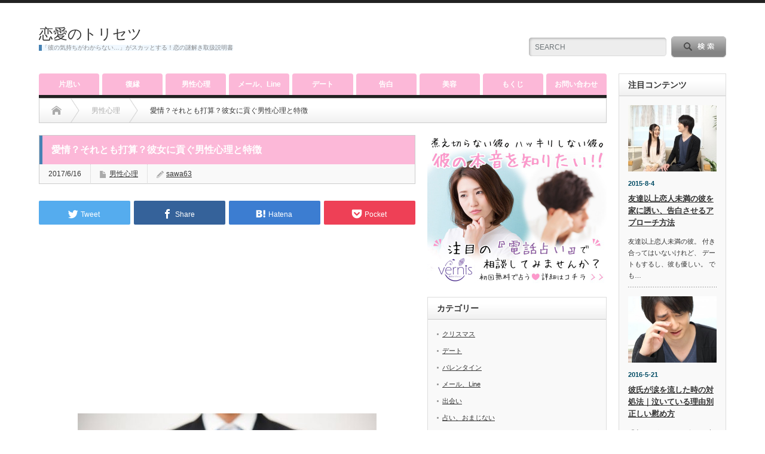

--- FILE ---
content_type: text/html; charset=UTF-8
request_url: https://renai-torisetsu.net/4797.html
body_size: 19034
content:
<!DOCTYPE html PUBLIC "-//W3C//DTD XHTML 1.1//EN" "http://www.w3.org/TR/xhtml11/DTD/xhtml11.dtd">
<!--[if lt IE 9]><html xmlns="http://www.w3.org/1999/xhtml" class="ie"><![endif]-->
<!--[if (gt IE 9)|!(IE)]><!--><html xmlns="http://www.w3.org/1999/xhtml"><!--<![endif]-->
<head profile="http://gmpg.org/xfn/11">
<meta http-equiv="Content-Type" content="text/html; charset=UTF-8" />
<meta http-equiv="X-UA-Compatible" content="IE=edge,chrome=1" />
<meta name="viewport" content="width=device-width" />
<title>愛情？それとも打算？彼女に貢ぐ男性心理と特徴 | 恋愛のトリセツ</title>
<meta name="description" content="男性の中には、付き合っている恋人にあれこれとせっせと貢ぐタイプもいます。誕生日や記念日などのアニバーサリーだけでなく、普段、なにもない日にも「これプレゼント」といって貢いでくれるという男性が・・・。" />
<link rel="alternate" type="application/rss+xml" title="恋愛のトリセツ RSS Feed" href="https://renai-torisetsu.net/feed" />
<link rel="alternate" type="application/atom+xml" title="恋愛のトリセツ Atom Feed" href="https://renai-torisetsu.net/feed/atom" /> 
<link rel="pingback" href="https://renai-torisetsu.net/xmlrpc.php" />
<meta name='robots' content='max-image-preview:large' />
<link rel='dns-prefetch' href='//secure.gravatar.com' />
<link rel='dns-prefetch' href='//s.w.org' />
<link rel='dns-prefetch' href='//v0.wordpress.com' />
<link rel="alternate" type="application/rss+xml" title="恋愛のトリセツ &raquo; 愛情？それとも打算？彼女に貢ぐ男性心理と特徴 のコメントのフィード" href="https://renai-torisetsu.net/4797.html/feed" />
<style type="text/css">
img.wp-smiley,
img.emoji {
display: inline !important;
border: none !important;
box-shadow: none !important;
height: 1em !important;
width: 1em !important;
margin: 0 .07em !important;
vertical-align: -0.1em !important;
background: none !important;
padding: 0 !important;
}
</style>
<!-- <link rel='stylesheet' id='wp-block-library-css'  href='https://renai-torisetsu.net/wp-includes/css/dist/block-library/style.min.css?ver=5.7.12' type='text/css' media='all' /> -->
<link rel="stylesheet" type="text/css" href="//renai-torisetsu.net/wp-content/cache/wpfc-minified/240578850c34912847a57d6de3e7f4ab/1621492868index.css" media="all"/>
<style id='wp-block-library-inline-css' type='text/css'>
.has-text-align-justify{text-align:justify;}
</style>
<!-- <link rel='stylesheet' id='contact-form-7-css'  href='https://renai-torisetsu.net/wp-content/plugins/contact-form-7/includes/css/styles.css?ver=4.6.1' type='text/css' media='all' /> -->
<!-- <link rel='stylesheet' id='pz-linkcard-css'  href='https://renai-torisetsu.net/wp-content/uploads/pz-linkcard/style.css?ver=5.7.12' type='text/css' media='all' /> -->
<!-- <link rel='stylesheet' id='sb-type-std-css'  href='https://renai-torisetsu.net/wp-content/plugins/speech-bubble/css/sb-type-std.css?ver=5.7.12' type='text/css' media='all' /> -->
<!-- <link rel='stylesheet' id='sb-type-fb-css'  href='https://renai-torisetsu.net/wp-content/plugins/speech-bubble/css/sb-type-fb.css?ver=5.7.12' type='text/css' media='all' /> -->
<!-- <link rel='stylesheet' id='sb-type-fb-flat-css'  href='https://renai-torisetsu.net/wp-content/plugins/speech-bubble/css/sb-type-fb-flat.css?ver=5.7.12' type='text/css' media='all' /> -->
<!-- <link rel='stylesheet' id='sb-type-ln-css'  href='https://renai-torisetsu.net/wp-content/plugins/speech-bubble/css/sb-type-ln.css?ver=5.7.12' type='text/css' media='all' /> -->
<!-- <link rel='stylesheet' id='sb-type-ln-flat-css'  href='https://renai-torisetsu.net/wp-content/plugins/speech-bubble/css/sb-type-ln-flat.css?ver=5.7.12' type='text/css' media='all' /> -->
<!-- <link rel='stylesheet' id='sb-type-pink-css'  href='https://renai-torisetsu.net/wp-content/plugins/speech-bubble/css/sb-type-pink.css?ver=5.7.12' type='text/css' media='all' /> -->
<!-- <link rel='stylesheet' id='sb-type-rtail-css'  href='https://renai-torisetsu.net/wp-content/plugins/speech-bubble/css/sb-type-rtail.css?ver=5.7.12' type='text/css' media='all' /> -->
<!-- <link rel='stylesheet' id='sb-type-drop-css'  href='https://renai-torisetsu.net/wp-content/plugins/speech-bubble/css/sb-type-drop.css?ver=5.7.12' type='text/css' media='all' /> -->
<!-- <link rel='stylesheet' id='sb-type-think-css'  href='https://renai-torisetsu.net/wp-content/plugins/speech-bubble/css/sb-type-think.css?ver=5.7.12' type='text/css' media='all' /> -->
<!-- <link rel='stylesheet' id='sb-no-br-css'  href='https://renai-torisetsu.net/wp-content/plugins/speech-bubble/css/sb-no-br.css?ver=5.7.12' type='text/css' media='all' /> -->
<!-- <link rel='stylesheet' id='jetpack_css-css'  href='https://renai-torisetsu.net/wp-content/plugins/jetpack/css/jetpack.css?ver=9.7.3' type='text/css' media='all' /> -->
<link rel="stylesheet" type="text/css" href="//renai-torisetsu.net/wp-content/cache/wpfc-minified/dfa5f892b0624dbfb856cf947cad2a73/1678364056index.css" media="all"/>
<link rel="https://api.w.org/" href="https://renai-torisetsu.net/wp-json/" /><link rel="alternate" type="application/json" href="https://renai-torisetsu.net/wp-json/wp/v2/posts/4797" /><link rel="canonical" href="https://renai-torisetsu.net/4797.html" />
<link rel='shortlink' href='https://wp.me/p6r67S-1fn' />
<link rel="alternate" type="application/json+oembed" href="https://renai-torisetsu.net/wp-json/oembed/1.0/embed?url=https%3A%2F%2Frenai-torisetsu.net%2F4797.html" />
<link rel="alternate" type="text/xml+oembed" href="https://renai-torisetsu.net/wp-json/oembed/1.0/embed?url=https%3A%2F%2Frenai-torisetsu.net%2F4797.html&#038;format=xml" />
<!-- Global site tag (gtag.js) - Google Analytics -->
<style type='text/css'>img#wpstats{display:none}</style>
<style type="text/css"></style>
<!-- Jetpack Open Graph Tags -->
<meta property="og:type" content="article" />
<meta property="og:title" content="愛情？それとも打算？彼女に貢ぐ男性心理と特徴" />
<meta property="og:url" content="https://renai-torisetsu.net/4797.html" />
<meta property="og:description" content="男性の中には、付き合っている恋人にあれこれとせっせと貢ぐタイプもいます。 誕生日や記念日などのアニバーサリーだ&hellip;" />
<meta property="article:published_time" content="2017-06-16T05:14:51+00:00" />
<meta property="article:modified_time" content="2017-06-16T05:14:51+00:00" />
<meta property="og:site_name" content="恋愛のトリセツ" />
<meta property="og:image" content="https://renai-torisetsu.net/wp-content/uploads/2017/06/1-1-9.jpg" />
<meta property="og:image:width" content="640" />
<meta property="og:image:height" content="427" />
<meta property="og:locale" content="ja_JP" />
<meta name="twitter:text:title" content="愛情？それとも打算？彼女に貢ぐ男性心理と特徴" />
<meta name="twitter:image" content="https://renai-torisetsu.net/wp-content/uploads/2017/06/1-1-9.jpg?w=640" />
<meta name="twitter:card" content="summary_large_image" />
<!-- End Jetpack Open Graph Tags -->
<link rel="icon" href="https://renai-torisetsu.net/wp-content/uploads/2025/07/cropped-fav-32x32.png" sizes="32x32" />
<link rel="icon" href="https://renai-torisetsu.net/wp-content/uploads/2025/07/cropped-fav-192x192.png" sizes="192x192" />
<link rel="apple-touch-icon" href="https://renai-torisetsu.net/wp-content/uploads/2025/07/cropped-fav-180x180.png" />
<meta name="msapplication-TileImage" content="https://renai-torisetsu.net/wp-content/uploads/2025/07/cropped-fav-270x270.png" />
<!-- <link rel="stylesheet" type="text/css" id="wp-custom-css" href="https://renai-torisetsu.net/?custom-css=df3ffa31b2" /> -->
<!-- <link rel="stylesheet" href="https://renai-torisetsu.net/wp-content/themes/opinion_tcd018/style.css?ver=4.4.6" type="text/css" /> -->
<!-- <link rel="stylesheet" href="https://renai-torisetsu.net/wp-content/themes/opinion_tcd018/comment-style.css?ver=4.4.6" type="text/css" /> -->
<link rel="stylesheet" type="text/css" href="//renai-torisetsu.net/wp-content/cache/wpfc-minified/3c683e1a40c9df6ee1451feb516805d3/1746370247index.css" media="all"/>
<!-- <link rel="stylesheet" media="screen and (min-width:769px)" href="https://renai-torisetsu.net/wp-content/themes/opinion_tcd018/style_pc.css?ver=4.4.6" type="text/css" /> -->
<link rel="stylesheet" type="text/css" href="//renai-torisetsu.net/wp-content/cache/wpfc-minified/fee8b4cde3a5f0e97547370bdb7880d8/1533182667index.css" media="screen and (min-width:769px)"/>
<!-- <link rel="stylesheet" media="screen and (max-width:768px)" href="https://renai-torisetsu.net/wp-content/themes/opinion_tcd018/style_sp.css?ver=4.4.6" type="text/css" /> -->
<!-- <link rel="stylesheet" media="screen and (max-width:768px)" href="https://renai-torisetsu.net/wp-content/themes/opinion_tcd018/footer-bar/footer-bar.css?ver=?ver=4.4.6"> -->
<link rel="stylesheet" type="text/css" href="//renai-torisetsu.net/wp-content/cache/wpfc-minified/64c0ff5556a3e6e4310ec8e664c3e66a/1533182667index.css" media="screen and (max-width:768px)"/>
<!-- <link rel="stylesheet" href="https://renai-torisetsu.net/wp-content/themes/opinion_tcd018/japanese.css?ver=4.4.6" type="text/css" /> -->
<style>@charset "utf-8";
body { font-family:"Century Gothic",Arial,'ヒラギノ角ゴ Pro W3','Hiragino Kaku Gothic Pro','メイリオ',Meiryo,'ＭＳ Ｐゴシック',sans-serif; }</style>
<!--[if lt IE 9]><link id="stylesheet" rel="stylesheet" href="https://renai-torisetsu.net/wp-content/themes/opinion_tcd018/style_pc.css?ver=4.4.6" type="text/css" /><![endif]-->
<!--[if lt IE 9]><link rel="stylesheet" href="https://renai-torisetsu.net/wp-content/themes/opinion_tcd018/ie.css" type="text/css" /><![endif]-->
<!--[if IE 7]><link rel="stylesheet" href="https://renai-torisetsu.net/wp-content/themes/opinion_tcd018/ie7.css" type="text/css" /><![endif]-->
<style type="text/css">
body { font-size:14px; }
a:hover, #index_featured_post .post2 h4.title a:hover, #index_featured_post a, #logo a:hover, #footer_logo_text a:hover
{ color:#FCB8D8; }
.pc #global_menu li a, .archive_headline, .page_navi a:hover:hover, #single_title h2, #submit_comment:hover, #author_link:hover, #previous_next_post a:hover, #news_title h2,
.profile_author_link:hover, #return_top, .author_social_link li.author_link a
{ background-color:#FCB8D8; }
#comment_textarea textarea:focus, #guest_info input:focus
{ border-color:#FCB8D8; }
#index_featured_post .post2 h4.title a:hover, #index_featured_post a:hover
{ color:#57BDCC; }
.pc #global_menu li a:hover, #return_top:hover, .author_social_link li.author_link a:hover
{ background-color:#57BDCC; }
/* btnAnime01 */
.btnAnime01 {
-webkit-animation-name:btnAnime02;
-webkit-animation-duration:1s;
-webkit-animation-iteration-count:infinite;
-webkit-animation-timing-function:ease;
-moz-animation-name:btnAnime02;
-moz-animation-duration:1s;
-moz-animation-iteration-count:infinite;
-moz-animation-timing-function:ease;
}
@-webkit-keyframes btnAnime02 {
0% {-webkit-transform:translate(0, 0);}
50% {-webkit-transform:translate(0, -8px);}
100% {-webkit-transform:translate(0, 0);}
}
@-moz-keyframes btnAnime02 {
0% {-moz-transform:translate(0, 0);}
50% {-moz-transform:translate(0, -8px);}
100% {-moz-transform:translate(0, 0);}
}
</style>
<script data-ad-client="ca-pub-4794592016193905" async src="https://pagead2.googlesyndication.com/pagead/js/adsbygoogle.js"></script>
<!-- Global site tag (gtag.js) - Google Analytics -->
</head>
<body data-rsssl=1 class="post-template-default single single-post postid-4797 single-format-standard category-21">
<div id="header_wrap">
<div id="header" class="clearfix">
<!-- logo -->
<div id='logo_text'>
<h1 id="logo"><a href="https://renai-torisetsu.net/">恋愛のトリセツ</a></h1>
<h2 id="description">「彼の気持ちがわからない…」がスカッとする！恋の謎解き取扱説明書</h2>
</div>
<!-- header meu -->
<div id="header_menu_area">
<div id="header_menu">
</div>
<!-- social button -->
</div><!-- END #header_menu_area -->
<!-- search area -->
<div class="search_area">
<form method="get" id="searchform" action="https://renai-torisetsu.net/">
<div id="search_button"><input type="submit" value="SEARCH" /></div>
<div id="search_input"><input type="text" value="SEARCH" name="s" onfocus="if (this.value == 'SEARCH') this.value = '';" onblur="if (this.value == '') this.value = 'SEARCH';" /></div>
</form>
</div>
<!-- banner -->
<a href="#" class="menu_button"></a>
</div><!-- END #header -->
</div><!-- END #header_wrap -->
<!-- global menu -->
<div id="global_menu" class="clearfix">
<ul id="menu-%e3%82%b0%e3%83%ad%e3%83%bc%e3%83%90%e3%83%ab%e3%83%a1%e3%83%8b%e3%83%a5%e3%83%bc" class="menu"><li id="menu-item-66" class="menu-item menu-item-type-taxonomy menu-item-object-category menu-item-66 menu-category-3"><a href="https://renai-torisetsu.net/category/%e7%89%87%e6%80%9d%e3%81%84">片思い</a></li>
<li id="menu-item-67" class="menu-item menu-item-type-taxonomy menu-item-object-category menu-item-67 menu-category-2"><a href="https://renai-torisetsu.net/category/%e5%be%a9%e7%b8%81">復縁</a></li>
<li id="menu-item-7441" class="menu-item menu-item-type-taxonomy menu-item-object-category current-post-ancestor current-menu-parent current-post-parent menu-item-7441 menu-category-21"><a href="https://renai-torisetsu.net/category/%e7%94%b7%e6%80%a7%e5%bf%83%e7%90%86">男性心理</a></li>
<li id="menu-item-68" class="menu-item menu-item-type-taxonomy menu-item-object-category menu-item-68 menu-category-4"><a href="https://renai-torisetsu.net/category/%e3%83%a1%e3%83%bc%e3%83%ab%e3%80%81line">メール、Line</a></li>
<li id="menu-item-226" class="menu-item menu-item-type-taxonomy menu-item-object-category menu-item-226 menu-category-8"><a href="https://renai-torisetsu.net/category/%e3%83%87%e3%83%bc%e3%83%88">デート</a></li>
<li id="menu-item-867" class="menu-item menu-item-type-taxonomy menu-item-object-category menu-item-867 menu-category-9"><a href="https://renai-torisetsu.net/category/%e5%91%8a%e7%99%bd">告白</a></li>
<li id="menu-item-5851" class="menu-item menu-item-type-taxonomy menu-item-object-category menu-item-5851 menu-category-29"><a href="https://renai-torisetsu.net/category/%e7%be%8e%e5%ae%b9">美容</a></li>
<li id="menu-item-260" class="menu-item menu-item-type-post_type menu-item-object-page menu-item-260"><a href="https://renai-torisetsu.net/sitemap">もくじ</a></li>
<li id="menu-item-973" class="menu-item menu-item-type-post_type menu-item-object-page menu-item-973"><a href="https://renai-torisetsu.net/otoiawase">お問い合わせ</a></li>
</ul> </div>
<!-- smartphone banner -->
<div id="contents" class="clearfix">
<div id="main_col">
<ul id="bread_crumb" class="clearfix">
<li itemscope="itemscope" itemtype="http://data-vocabulary.org/Breadcrumb" class="home"><a itemprop="url" href="https://renai-torisetsu.net/"><span itemprop="title">Home</span></a></li>
<li itemscope="itemscope" itemtype="http://data-vocabulary.org/Breadcrumb">
<a itemprop="url" href="https://renai-torisetsu.net/category/%e7%94%b7%e6%80%a7%e5%bf%83%e7%90%86"><span itemprop="title">男性心理</span></a>
</li>
<li class="last">愛情？それとも打算？彼女に貢ぐ男性心理と特徴</li>
</ul>
<div id="left_col">
<div id="single_title">
<h2>愛情？それとも打算？彼女に貢ぐ男性心理と特徴</h2>
<ul id="single_meta" class="clearfix">
<li class="date">2017/6/16</li>    <li class="post_category"><a href="https://renai-torisetsu.net/category/%e7%94%b7%e6%80%a7%e5%bf%83%e7%90%86" rel="category tag">男性心理</a></li>            <li class="post_author"><a href="https://renai-torisetsu.net/author/sawa63" title="投稿者：sawa63" class="url fn" rel="author">sawa63</a></li>   </ul>
</div>
<div style="clear:both; margin:40px 0 -20px;">
<!--Type1-->
<!--Type2-->
<!--Type3-->
<div id="share_btm1">
<div class="sns">
<ul class="type3 clearfix">
<!--Twitterボタン-->
<li class="twitter">
<a href="http://twitter.com/share?text=%E6%84%9B%E6%83%85%EF%BC%9F%E3%81%9D%E3%82%8C%E3%81%A8%E3%82%82%E6%89%93%E7%AE%97%EF%BC%9F%E5%BD%BC%E5%A5%B3%E3%81%AB%E8%B2%A2%E3%81%90%E7%94%B7%E6%80%A7%E5%BF%83%E7%90%86%E3%81%A8%E7%89%B9%E5%BE%B4&url=https%3A%2F%2Frenai-torisetsu.net%2F4797.html&via=&tw_p=tweetbutton&related=" onclick="javascript:window.open(this.href, '', 'menubar=no,toolbar=no,resizable=yes,scrollbars=yes,height=400,width=600');return false;"><i class="icon-twitter"></i><span class="ttl">Tweet</span><span class="share-count"></span></a></li>
<!--Facebookボタン-->
<li class="facebook">
<a href="//www.facebook.com/sharer/sharer.php?u=https://renai-torisetsu.net/4797.html&amp;t=%E6%84%9B%E6%83%85%EF%BC%9F%E3%81%9D%E3%82%8C%E3%81%A8%E3%82%82%E6%89%93%E7%AE%97%EF%BC%9F%E5%BD%BC%E5%A5%B3%E3%81%AB%E8%B2%A2%E3%81%90%E7%94%B7%E6%80%A7%E5%BF%83%E7%90%86%E3%81%A8%E7%89%B9%E5%BE%B4" class="facebook-btn-icon-link" target="blank" rel="nofollow"><i class="icon-facebook"></i><span class="ttl">Share</span><span class="share-count"></span></a></li>
<!--Hatebuボタン-->
<li class="hatebu">
<a href="http://b.hatena.ne.jp/add?mode=confirm&url=https%3A%2F%2Frenai-torisetsu.net%2F4797.html" onclick="javascript:window.open(this.href, '', 'menubar=no,toolbar=no,resizable=yes,scrollbars=yes,height=400,width=510');return false;" ><i class="icon-hatebu"></i><span class="ttl">Hatena</span><span class="share-count"></span></a></li>
<!--Pocketボタン-->
<li class="pocket">
<a href="http://getpocket.com/edit?url=https%3A%2F%2Frenai-torisetsu.net%2F4797.html&title=%E6%84%9B%E6%83%85%EF%BC%9F%E3%81%9D%E3%82%8C%E3%81%A8%E3%82%82%E6%89%93%E7%AE%97%EF%BC%9F%E5%BD%BC%E5%A5%B3%E3%81%AB%E8%B2%A2%E3%81%90%E7%94%B7%E6%80%A7%E5%BF%83%E7%90%86%E3%81%A8%E7%89%B9%E5%BE%B4" target="blank"><i class="icon-pocket"></i><span class="ttl">Pocket</span><span class="share-count"></span></a></li>
</ul>
</div>
</div>
<!--Type4-->
<!--Type5-->
</div>
<div class="post clearfix">
<div id="single_banner1">
<center><script async src="//pagead2.googlesyndication.com/pagead/js/adsbygoogle.js"></script>
<!-- 恋愛のトリセツレスポンシブリンク -->
<ins class="adsbygoogle"
style="display:block"
data-ad-client="ca-pub-4794592016193905"
data-ad-slot="5617407274"
data-ad-format="link"
data-full-width-responsive="true"></ins>
<script>
(adsbygoogle = window.adsbygoogle || []).push({});
</script></center>       </div>
<div class="post_image"><img width="500" height="334" src="https://renai-torisetsu.net/wp-content/uploads/2017/06/1-1-9-500x334.jpg" class="attachment-large size-large wp-post-image" alt="" loading="lazy" srcset="https://renai-torisetsu.net/wp-content/uploads/2017/06/1-1-9-500x334.jpg 500w, https://renai-torisetsu.net/wp-content/uploads/2017/06/1-1-9-300x200.jpg 300w, https://renai-torisetsu.net/wp-content/uploads/2017/06/1-1-9.jpg 640w" sizes="(max-width: 500px) 100vw, 500px" /></div>
<p><span style="background-color: #ffff00">男性の中には、付き合っている恋人にあれこれとせっせと貢ぐタイプもいます</span>。</p>
<p>誕生日や記念日などのアニバーサリーだけでなく、普段、なにもない日にも「これプレゼント」といって貢いでくれるという男性が・・・。</p>
<p><span style="text-decoration: underline">はたから見ると羨ましい限りですが、本人にすれば「嬉しいけれど、そんなに毎回いろいろプレゼントされるのもちょっと心苦しい」という気持ちにもなってしまうものです</span>。</p>
<p>そこで今回は、<span style="color: #ff0000">彼女に貢ぐ男性心理と特徴、そして対策</span>をみていきましょう。<br />
<span id="more-4797"></span></p>
<div class="master-post-advert" style="text-align: center; margin: 25px 0; overflow: hidden;">
<div style="text-align: left; display: inline-block; max-width: 100%;">
<div class="master-post-advert-ad"><span style="font-size: 14pt;"><span style="color: #ff00ff;">▼▼</span> <strong><span style="color: #ff0000;">【通話料無料】</span>経験豊富な<span style="color: #ff0000;">電話占い師</span>があなたの<span style="color: #ff0000;">悩み</span>を解決します！</strong> <span style="color: #ff00ff;">▼▼</span></span>
<a href="https://px.a8.net/svt/ejp?a8mat=2BYJ9K+9OW2TE+2H0Q+661TT" rel="nofollow">
<img border="0" width="350" height="240" alt="" src="https://www21.a8.net/svt/bgt?aid=141019400586&wid=003&eno=01&mid=s00000011537001036000&mc=1"></a>
<img border="0" width="1" height="1" src="https://www16.a8.net/0.gif?a8mat=2BYJ9K+9OW2TE+2H0Q+661TT" alt=""></br><div class="su-button-center"><a href="https://px.a8.net/svt/ejp?a8mat=2BYJ9K+9OW2TE+2H0Q+661TT" class="su-button su-button-style-glass su-button-wide" style="color:#ffffff;background-color:#27a506;border-color:#1f8405;border-radius:14px;-moz-border-radius:14px;-webkit-border-radius:14px" target="_self"><span style="color:#ffffff;padding:0px 34px;font-size:25px;line-height:50px;border-color:#68c051;border-radius:14px;-moz-border-radius:14px;-webkit-border-radius:14px;text-shadow:none;-moz-text-shadow:none;-webkit-text-shadow:none"> 今すぐ電話占いの詳細を確認する！</span></a></div><br/>
＊【期間限定】最大4000円分のお試し相談実施中！<br/>
＊お客様の情報は他業者及び第三者へ漏洩を行っておりませんので安心してご利用下さい。</div>
</div>
</div>
<h3 class="news_headline1">１．喜んでほしい！忠犬タイプ</h3>
<p><span style="color: #ff0000">彼女に貢ぎたがる男性は、自分のプレゼントで彼女を喜ばせたい、幸せにしたい、笑顔が見たいという心理が働いていることが少なくありません</span>。</p>
<p>ちょっと失礼な例えですが、飼い主が大好きなあまりに、捕まえた虫やネズミなどを（頼んでないのに）持ってくる猫や犬のようなものです。</p>
<p>そこにあるのは単に「大好きな人に喜んでほしい」という気持ちだけ。</p>
<p>同時に「褒めて！」という気持ちも。</p>
<p>かわいいですね。</p>
<p><span style="background-color: #ffff00">ちなみに、こういったタイプは見返りを全く求めてこないという特徴があります</span>。</p>
<p>そんな彼氏にはとにかくあなたへの好意しかないので、きっぱり断ってしまうのも酷。</p>
<p><span style="text-decoration: underline">ほどほどに受け取りつつ、行き過ぎるようなら「言葉や態度でその気持ちを伝えてくれた方が嬉しいな」と伝えるとよいでしょう</span>。</p>
<h3 class="news_headline1">２．自分に自信がない</h3>
<p><img loading="lazy" class="alignnone size-large wp-image-4406" src="https://renai-torisetsu.net/wp-content/uploads/2017/03/4-1-2-500x375.jpg" alt="" width="500" height="375" srcset="https://renai-torisetsu.net/wp-content/uploads/2017/03/4-1-2-500x375.jpg 500w, https://renai-torisetsu.net/wp-content/uploads/2017/03/4-1-2-300x225.jpg 300w, https://renai-torisetsu.net/wp-content/uploads/2017/03/4-1-2-280x210.jpg 280w, https://renai-torisetsu.net/wp-content/uploads/2017/03/4-1-2-150x112.jpg 150w, https://renai-torisetsu.net/wp-content/uploads/2017/03/4-1-2.jpg 640w" sizes="(max-width: 500px) 100vw, 500px" /><br />
<span style="text-decoration: underline">彼女が喜ぶプレゼント等の「もの」で彼女の気持ちを繋ぎ止めたいという心理が働いている場合も</span>。</p>
<p><span style="color: #ff0000">こういった心理で貢ぐ男性は、たいてい自分に自信がないものです</span>。</p>
<p>自分自身の男性としての魅力で大好きな彼女を捕まえておくことができないと思い込んでいるために、悪く言えば「もの」で釣ってつなぎとめておこうとしているのです。</p>
<p>そんな男性は、自分は彼女に釣り合わない、彼女が無理して自分と付き合ってくれている、自分よりも条件の良い男があらわれれば振られてしまうという不安や疑念を持っているので、会話をしていてもコンプレックスや卑屈さを感じることが多いはず。</p>
<p><span style="background-color: #ffff00">そんな自信のない彼氏には、日ごろから言葉や態度で「大好きだよ」「一番大事だよ」と伝えてあげて、自信をつけさせるようにしましょう</span>。</p>
<h3 class="news_headline1">３．自分好みに変えたい</h3>
<p><span style="color: #ff0000">男性の独占欲や支配欲を満たすために、自分好みのファッションやメイク、持ち物をもった理想の彼女にしようとあれこれと物を買い与えて貢ぐタイプの男性もいます</span>。</p>
<p><span style="text-decoration: underline">自分のセンスや好みにぴったりの女性に育てていくことが楽しい、育てた彼女を自慢したいという心理もあります</span>。</p>
<p>彼女の好みや趣味に合わせたものを貢いでいるなら問題はないのですが、それらを全く無視して自分の好みだけを押し付けてくるなら問題。</p>
<p>なぜなら、それは対等な関係ではないからです。</p>
<p>自分好みに変えてしまいたいと思うのは、彼女の好み・趣味・センスを完全否定し、彼女を自分の所有物の一つと考えているということ。</p>
<p><span style="background-color: #ffff00">彼氏好みの女性になりたいと思っているなら双方の利害が一致しているので問題はありませんが、そうでない場合はちゃんと自己主張をするようにしましょう</span>。<br />
[ad#ad-1]
<h3 class="news_headline1">４．自慢したい</h3>
<p><img loading="lazy" class="alignnone size-large wp-image-4077" src="https://renai-torisetsu.net/wp-content/uploads/2016/12/25-500x359.jpg" alt="" width="500" height="359" srcset="https://renai-torisetsu.net/wp-content/uploads/2016/12/25-500x359.jpg 500w, https://renai-torisetsu.net/wp-content/uploads/2016/12/25-300x216.jpg 300w, https://renai-torisetsu.net/wp-content/uploads/2016/12/25.jpg 1173w" sizes="(max-width: 500px) 100vw, 500px" /><br />
<span style="color: #ff0000">彼女に対して、自分の経済力があることを自慢したいという心理が働いていることも</span>。</p>
<p>多少は無理しても、彼女にかっこいいところを見せたい、見栄を張りたいのです。</p>
<p>実際に経済力があればいいのですが、そうでない場合はかなり深刻な問題です。</p>
<p>そうと気付かず「ありがとう」と喜んで受け取っていると、知らない間に多額の借金を彼氏が抱えていることもあり得ます。</p>
<p><span style="text-decoration: underline">付き合っているだけなので借金の返済の請求が来ることはまずありませんが、そのしりぬぐいをなんらかの形で問われる可能性もあります</span>。</p>
<p><span style="background-color: #ffff00">もし彼氏が無理して彼女に貢いでいるようなら、プレゼントをきっぱり断る、無理をしないように言うなどブレーキをかけるようにしましょう</span>。</p>
<h3 class="news_headline1">５．貢いでいる意識がない</h3>
<p><span style="color: #ff0000">傍から見れば十分に貢いでいるのに、本人には貢いでいる自覚がないというパターンもあります</span>。</p>
<p><span style="text-decoration: underline">これは恋愛経験がほぼないようなタイプの男性に多く、女性との親密な関わり方がわからないためにプレゼントという形で自分の気持ちを伝えようとしているのです</span>。</p>
<p>本人は単純に自分の気持ちをモノで表しているだけ。</p>
<p><span style="background-color: #ffff00">そういったタイプの男性には、「もの」よりも「言葉」や「態度」のほうが嬉しいんだよと言葉でちゃんと伝えてあげれば大丈夫</span>。</p>
<p>次第に、付き合い方を覚えて、彼女が負担に思うような貢ぎ攻撃もなくなるはずです。</p>
<h3 class="news_headline1">まとめ</h3>
<p>以上、<span style="color: #ff0000">彼女に貢ぐ彼氏の心理と特徴</span>をご紹介しました。</p>
<p>「彼氏に貢がれるなんて彼女冥利に尽きる！」</p>
<p>と思うかもしれません。</p>
<p><span style="background-color: #ffff00">しかし、それも過度になるとお互いに負担になるだけなので、ある程度のところで線引きが必要です</span>。</p>
<p><span style="text-decoration: underline">彼氏が彼女に貢ぎたくなる心理を見極め、それにあわせて対応をしていくと角を立てずに貢ぐタイプの彼氏とよりうまくやっていくことができるはずです</span>。</p>
<h5 class="news_headline2">★おすすめ関連コラム★</h5>
<div class="linkcard"><div class="lkc-internal-wrap"><a class="no_icon" href="https://renai-torisetsu.net/4778.html"><div class="lkc-card"><div class="lkc-info"><span class="lkc-domain">&nbsp;恋愛のトリセツ</span>&nbsp;<span class="lkc-share"></span></div><div class="lkc-content"><span class="lkc-thumbnail"><img class="lkc-thumbnail-img" src="https://renai-torisetsu.net/wp-content/uploads/2017/06/1-1-6.jpg" alt="" /></span><span class="lkc-title">イラッとくる！元カノの写真を大切にしている彼氏の心理５つ</span><div class="lkc-url"><cite>https://renai-torisetsu.net/4778.html</cite></div><div class="lkc-excerpt">今カノにとって非常に嫌なことの一つと言えば、彼氏の元カノ関連の話ではないでしょうか。男なら、昔付き合っていた人の一人や二人いるのは当たり前です。しかし、未練が残っているかのように、今も彼氏がその写真を大切に持っているとなると、どんなに心が広い女性...</div></div><div class="clear"></div></div></a></div></div>
</div><!-- END .post -->
<!-- sns button bottom -->
<div style="clear:both; margin:20px 0 30px;">
<!--Type1-->
<!--Type2-->
<!--Type3-->
<div id="share_btm1">
<div class="sns">
<ul class="type3 clearfix">
<!--Twitterボタン-->
<li class="twitter">
<a href="http://twitter.com/share?text=%E6%84%9B%E6%83%85%EF%BC%9F%E3%81%9D%E3%82%8C%E3%81%A8%E3%82%82%E6%89%93%E7%AE%97%EF%BC%9F%E5%BD%BC%E5%A5%B3%E3%81%AB%E8%B2%A2%E3%81%90%E7%94%B7%E6%80%A7%E5%BF%83%E7%90%86%E3%81%A8%E7%89%B9%E5%BE%B4&url=https%3A%2F%2Frenai-torisetsu.net%2F4797.html&via=&tw_p=tweetbutton&related=" onclick="javascript:window.open(this.href, '', 'menubar=no,toolbar=no,resizable=yes,scrollbars=yes,height=400,width=600');return false;"><i class="icon-twitter"></i><span class="ttl">Tweet</span><span class="share-count"></span></a></li>
<!--Facebookボタン-->
<li class="facebook">
<a href="//www.facebook.com/sharer/sharer.php?u=https://renai-torisetsu.net/4797.html&amp;t=%E6%84%9B%E6%83%85%EF%BC%9F%E3%81%9D%E3%82%8C%E3%81%A8%E3%82%82%E6%89%93%E7%AE%97%EF%BC%9F%E5%BD%BC%E5%A5%B3%E3%81%AB%E8%B2%A2%E3%81%90%E7%94%B7%E6%80%A7%E5%BF%83%E7%90%86%E3%81%A8%E7%89%B9%E5%BE%B4" class="facebook-btn-icon-link" target="blank" rel="nofollow"><i class="icon-facebook"></i><span class="ttl">Share</span><span class="share-count"></span></a></li>
<!--Hatebuボタン-->
<li class="hatebu">
<a href="http://b.hatena.ne.jp/add?mode=confirm&url=https%3A%2F%2Frenai-torisetsu.net%2F4797.html" onclick="javascript:window.open(this.href, '', 'menubar=no,toolbar=no,resizable=yes,scrollbars=yes,height=400,width=510');return false;" ><i class="icon-hatebu"></i><span class="ttl">Hatena</span><span class="share-count"></span></a></li>
<!--Pocketボタン-->
<li class="pocket">
<a href="http://getpocket.com/edit?url=https%3A%2F%2Frenai-torisetsu.net%2F4797.html&title=%E6%84%9B%E6%83%85%EF%BC%9F%E3%81%9D%E3%82%8C%E3%81%A8%E3%82%82%E6%89%93%E7%AE%97%EF%BC%9F%E5%BD%BC%E5%A5%B3%E3%81%AB%E8%B2%A2%E3%81%90%E7%94%B7%E6%80%A7%E5%BF%83%E7%90%86%E3%81%A8%E7%89%B9%E5%BE%B4" target="blank"><i class="icon-pocket"></i><span class="ttl">Pocket</span><span class="share-count"></span></a></li>
</ul>
</div>
</div>
<!--Type4-->
<!--Type5-->
</div>
<!-- /sns button bottom -->
<!-- author info -->
<span style="font-size: 14pt;"><span style="color: #ff00ff;">▼▼</span> <strong><span style="color: #ff0000;">元カレとの復縁に悩んでいた女性が電話占いを試してみた結果・・・</span></strong> <span style="color: #ff00ff;">▼▼</span></span>
<img src="https://renai-torisetsu.net/wp-content/uploads/2020/11/manga1-1-1.jpg"/>
<img src="https://renai-torisetsu.net/wp-content/uploads/2020/11/manga2-2.jpg"/><br/>
<center><strong>↓<span style="color: #ff0000;">今すぐ復縁のプロに無料相談してみる！</span>↓</strong></center>
<center><a href="https://px.a8.net/svt/ejp?a8mat=2BYJ9K+9OW4CY+2H0Q+609HT" class="q_button bt_green">電話占い「ヴェルニ」公式サイトはこちら</a></center>
<center><span style="color: #ff00ff;"><strong>初回特典今なら2,500円分の鑑定が無料！</strong></span></center>
<center><script async src="//pagead2.googlesyndication.com/pagead/js/adsbygoogle.js"></script>
<!-- 恋愛のトリセツレスポンシブリンク -->
<ins class="adsbygoogle"
style="display:block"
data-ad-client="ca-pub-4794592016193905"
data-ad-slot="5617407274"
data-ad-format="link"
data-full-width-responsive="true"></ins>
<script>
(adsbygoogle = window.adsbygoogle || []).push({});
</script></center>
<center>
<div style="background: #FFFACD; width:100％; border: 1px solid #D3D3D3; height:100％; padding-left:10px; padding-right:10px; padding-top:10px; padding-bottom:10px;">
<span style="color:#dc7a9d;font-size:14px;line-height:2;">【PR】</span>
<center><img src="https://renai-torisetsu.net/wp-content/uploads/2017/07/kanteidan.jpg"style="width:100%;height:auto;" /></a></center><br>
<p style="text-align: center;"><span style="font-size: 14pt; color: #ff0000;"><strong>【的中率98％!】</strong></span></p><p style="text-align: center;"><span style="font-size: 14pt; color: #ff0000;"><strong>恐いほど当たる恋愛占い</strong></span></p></br>
<div class="box_red"><span style="font-size: 14pt;"><strong><span style="color: #ff00ff;">こんな悩みありませんか？</span></strong></span></div>
<p style="text-align: left;"><span style="color: #800000;"><strong>「元彼とどうしても復縁したい！」</strong></span><br>
<span style="color: #800000;"><strong>「このまま不倫の関係を続けて私は幸せになれるの？」</strong></span><br>
<span style="color: #800000;"><strong>「運命的な出会いを成就させるには？」</strong></span><br>
<span style="color: #800000;"><strong>「生きている意味が分からなくなってきた・・・」</strong></span></br><br>
<span style="color: #800000;">あなたの深い不安や悩みを百戦錬磨の恋愛占い師に打ち明けてみませんか？
</span></br>
<center><span style="font-size: 12pt;"color: #800000;"><strong>【100人限定】3万人の深い恋の悩みを解決してきたプロの占い師があなたの悩みを無料鑑定致します。</strong></span></center>
<center><span style="color: #800000;">↓　　↓　　↓</span></center>
<center><div class="bcreate73"><style type="text/css" class="style_default">.animate73,.a-option73,.a-btnsub73 {-webkit-animation-timing-function: ease-in;-moz-animation-timing-function: ease-in;-o-animation-timing-function: ease-in;animation-timing-function: ease-in;-moz-animation-iteration-count: infinite;-webkit-animation-iteration-count: infinite;-o-animation-iteration-count: infinite;-ms-animation-iteration-count: infinite;animation-iteration-count: infinite;}a.a-btn {position:relative;display:inline-block;margin:auto;-moz-box-sizing: border-box;-webkit-box-sizing: border-box;-o-box-sizing: border-box;-ms-box-sizing: border-box;box-sizing: border-box;}a.a-btn img {display: block;-moz-box-sizing: border-box;-webkit-box-sizing: border-box;-o-box-sizing: border-box;-ms-box-sizing: border-box;}img.a-main {width:100%;position:relative;z-index: 54;}a.shover:hover * {animation-name:none!important;}@-moz-keyframes animate73 {0%{ -moz-transform:scale(0.92);}40%{ -moz-transform:scale(0.97);}60%{ -moz-transform:scale(0.86);}80%{ -moz-transform:scale(1);}100%{ -moz-transform:scale(0.92);}}@-o-keyframes animate73 {0%{ -o-transform:scale(0.92);}40%{ -o-transform:scale(0.97);}60%{ -o-transform:scale(0.86);}80%{ -o-transform:scale(1);}100%{ -o-transform:scale(0.92);}}@-webkit-keyframes animate73 {0%{ -webkit-transform:scale(0.92);}40%{ -webkit-transform:scale(0.97);}60%{ -webkit-transform:scale(0.86);}80%{ -webkit-transform:scale(1);}100%{ -webkit-transform:scale(0.92);}}@keyframes animate73 {0%{ transform:scale(0.92);}40%{ transform:scale(0.97);}60%{ transform:scale(0.86);}80%{ transform:scale(1);}100%{ transform:scale(0.92);}}.animate73{-webkit-animation-name: animate73;-moz-animation-name: animate73;-o-animation-name: animate73;animation-name: animate73;}</style><style type="text/css" class="style_custom">.a-btn73{padding-left:0%!important;}.a-option73{top:0%!important;}.a-option73{width:20%!important;}.a-btn73{max-width:100%!important;}.animate73,.a-btnsub73,.a-option73{animation-duration:1.5s!important;-webkit-animation-duration:1.5s;-ms-animation-duration:1.5s;-moz-animation-duration:1.5s!important;}</style><a class="a-btn a-btn73" href="https://renai-torisetsu.net/Koitounmei" data-id="73" target="_blank"><img class="a-main animate animate73" alt="" src="https://renai-torisetsu.net/wp-content/uploads/2017/07/muryo_Btn_off.png"></a></div></center><br>
<span style="color: #800000;">＊登録して気に入らなければ簡単に解除出来ます。</span></br>
<span style="color: #800000;">＊【プライバシー尊重】迷惑メール等が行く事は一切ありません。</span>
</span></p>
</a></div>
</center>
</br>
<center><div class="cirqua-slot" data-slot-id="5Vzi71l8" style="display:none"></div></center>
</br>
<center><div class="cirqua-slot" data-slot-id="tx8VxxjU" style="display:none"></div></center>
<center><div class="cirqua-slot" data-slot-id="1vNfq4xe" style="display:none"></div></center>
</br>
<h3 class="headline1">ピックアップ関連コンテンツ</h3>
<script async src="//pagead2.googlesyndication.com/pagead/js/adsbygoogle.js"></script>
<ins class="adsbygoogle"
style="display:block"
data-ad-format="autorelaxed"
data-ad-client="ca-pub-4794592016193905"
data-ad-slot="3109333871"></ins>
<script>
(adsbygoogle = window.adsbygoogle || []).push({});
</script>
<div id="related_post">
<h3 class="headline2">関連記事</h3>
<ul class="clearfix">
<li class="num1 clearfix">
<a class="image" href="https://renai-torisetsu.net/5125.html"><img width="150" height="112" src="https://renai-torisetsu.net/wp-content/uploads/2017/08/1-1-150x112.jpg" class="attachment-size3 size-size3 wp-post-image" alt="" loading="lazy" srcset="https://renai-torisetsu.net/wp-content/uploads/2017/08/1-1-150x112.jpg 150w, https://renai-torisetsu.net/wp-content/uploads/2017/08/1-1-280x210.jpg 280w" sizes="(max-width: 150px) 100vw, 150px" /></a>
<h4 class="title"><a href="https://renai-torisetsu.net/5125.html">LINEで塩対応する男性心理と対処法！興味がないの？ガチで嫌われ…</a></h4>
</li>
<li class="num2 clearfix">
<a class="image" href="https://renai-torisetsu.net/3922.html"><img width="150" height="112" src="https://renai-torisetsu.net/wp-content/uploads/2016/11/1a13-150x112.jpg" class="attachment-size3 size-size3 wp-post-image" alt="" loading="lazy" srcset="https://renai-torisetsu.net/wp-content/uploads/2016/11/1a13-150x112.jpg 150w, https://renai-torisetsu.net/wp-content/uploads/2016/11/1a13-280x210.jpg 280w" sizes="(max-width: 150px) 100vw, 150px" /></a>
<h4 class="title"><a href="https://renai-torisetsu.net/3922.html">私は二の次？友達優先の彼氏の心理と振り向かせる方法</a></h4>
</li>
<li class="num3 clearfix">
<a class="image" href="https://renai-torisetsu.net/6890.html"><img width="150" height="112" src="https://renai-torisetsu.net/wp-content/uploads/2018/08/e60e2cdf3c380968a44249861793d3a8_s-150x112.jpg" class="attachment-size3 size-size3 wp-post-image" alt="" loading="lazy" srcset="https://renai-torisetsu.net/wp-content/uploads/2018/08/e60e2cdf3c380968a44249861793d3a8_s-150x112.jpg 150w, https://renai-torisetsu.net/wp-content/uploads/2018/08/e60e2cdf3c380968a44249861793d3a8_s-280x210.jpg 280w" sizes="(max-width: 150px) 100vw, 150px" /></a>
<h4 class="title"><a href="https://renai-torisetsu.net/6890.html">付き合っていないのに家に誘うのはナゼ！？男性心理を徹底解説！</a></h4>
</li>
<li class="num4 clearfix">
<a class="image" href="https://renai-torisetsu.net/4107.html"><img width="150" height="112" src="https://renai-torisetsu.net/wp-content/uploads/2017/01/1a2-150x112.jpg" class="attachment-size3 size-size3 wp-post-image" alt="" loading="lazy" srcset="https://renai-torisetsu.net/wp-content/uploads/2017/01/1a2-150x112.jpg 150w, https://renai-torisetsu.net/wp-content/uploads/2017/01/1a2-280x210.jpg 280w" sizes="(max-width: 150px) 100vw, 150px" /></a>
<h4 class="title"><a href="https://renai-torisetsu.net/4107.html">もしかして嫌われた？「別々で寝たい」と言い出した男性心理とは？</a></h4>
</li>
<li class="num5 clearfix">
<a class="image" href="https://renai-torisetsu.net/6290.html"><img width="150" height="112" src="https://renai-torisetsu.net/wp-content/uploads/2018/03/2-1-8-150x112.jpg" class="attachment-size3 size-size3 wp-post-image" alt="" loading="lazy" srcset="https://renai-torisetsu.net/wp-content/uploads/2018/03/2-1-8-150x112.jpg 150w, https://renai-torisetsu.net/wp-content/uploads/2018/03/2-1-8-280x210.jpg 280w" sizes="(max-width: 150px) 100vw, 150px" /></a>
<h4 class="title"><a href="https://renai-torisetsu.net/6290.html">復縁したいと告白したら 「考えさせて」と返事を保留にする元カレの…</a></h4>
</li>
</ul>
</div>
<div id="previous_next_post" class="clearfix">
<p id="previous_post"><a href="https://renai-torisetsu.net/4792.html" rel="prev">「俺のこと好き？」と聞かれたら？好きな人をキュンとさせる答え方</a></p>
<p id="next_post"><a href="https://renai-torisetsu.net/4800.html" rel="next">振ったのにしつこい男にウンザリ！キッパリ諦めさせる４つの方法</a></p>
</div>
<div class="page_navi clearfix">
<p class="back"><a href="https://renai-torisetsu.net/">トップページに戻る</a></p>
</div>
</div><!-- END #left_col -->
<div id="right_col">
<div class="side_widget clearfix ml_ad_widget" id="ml_ad_widget-3">
<a href="https://px.a8.net/svt/ejp?a8mat=2BYJ9K+9OW4CY+2H0Q+609HT" rel="nofollow">
<img border="0" width="300" height="250" alt="" src="https://www22.a8.net/svt/bgt?aid=141019400586&wid=005&eno=01&mid=s00000011537001009000&mc=1"></a>
<img border="0" width="1" height="1" src="https://www12.a8.net/0.gif?a8mat=2BYJ9K+9OW4CY+2H0Q+609HT" alt=""></div>
<div class="side_widget clearfix widget_categories" id="categories-2">
<h3 class="side_headline">カテゴリー</h3>
<ul>
<li class="cat-item cat-item-23"><a href="https://renai-torisetsu.net/category/%e3%82%af%e3%83%aa%e3%82%b9%e3%83%9e%e3%82%b9">クリスマス</a>
</li>
<li class="cat-item cat-item-8"><a href="https://renai-torisetsu.net/category/%e3%83%87%e3%83%bc%e3%83%88">デート</a>
</li>
<li class="cat-item cat-item-25"><a href="https://renai-torisetsu.net/category/%e3%83%90%e3%83%ac%e3%83%b3%e3%82%bf%e3%82%a4%e3%83%b3">バレンタイン</a>
</li>
<li class="cat-item cat-item-4"><a href="https://renai-torisetsu.net/category/%e3%83%a1%e3%83%bc%e3%83%ab%e3%80%81line">メール、Line</a>
</li>
<li class="cat-item cat-item-16"><a href="https://renai-torisetsu.net/category/%e5%87%ba%e4%bc%9a%e3%81%84">出会い</a>
</li>
<li class="cat-item cat-item-6"><a href="https://renai-torisetsu.net/category/%e5%8d%a0%e3%81%84%e3%80%81%e3%81%8a%e3%81%be%e3%81%98%e3%81%aa%e3%81%84">占い、おまじない</a>
</li>
<li class="cat-item cat-item-13"><a href="https://renai-torisetsu.net/category/%e5%90%88%e3%82%b3%e3%83%b3">合コン</a>
</li>
<li class="cat-item cat-item-15"><a href="https://renai-torisetsu.net/category/%e5%90%8c%e6%a3%b2">同棲</a>
</li>
<li class="cat-item cat-item-9"><a href="https://renai-torisetsu.net/category/%e5%91%8a%e7%99%bd">告白</a>
</li>
<li class="cat-item cat-item-24"><a href="https://renai-torisetsu.net/category/%e5%a5%b3%e5%ad%90%e5%8a%9b%e3%82%a2%e3%83%83%e3%83%97">女子力アップ</a>
</li>
<li class="cat-item cat-item-2"><a href="https://renai-torisetsu.net/category/%e5%be%a9%e7%b8%81">復縁</a>
</li>
<li class="cat-item cat-item-7"><a href="https://renai-torisetsu.net/category/%e6%81%8b%e6%84%9b%e3%83%86%e3%82%af%e3%83%8b%e3%83%83%e3%82%af">恋愛テクニック</a>
</li>
<li class="cat-item cat-item-14"><a href="https://renai-torisetsu.net/category/%e6%81%8b%e6%84%9b%e3%83%88%e3%83%a9%e3%83%96%e3%83%ab">恋愛トラブル</a>
</li>
<li class="cat-item cat-item-3"><a href="https://renai-torisetsu.net/category/%e7%89%87%e6%80%9d%e3%81%84">片思い</a>
</li>
<li class="cat-item cat-item-21"><a href="https://renai-torisetsu.net/category/%e7%94%b7%e6%80%a7%e5%bf%83%e7%90%86">男性心理</a>
</li>
<li class="cat-item cat-item-22"><a href="https://renai-torisetsu.net/category/%e7%b5%90%e5%a9%9a">結婚</a>
</li>
<li class="cat-item cat-item-29"><a href="https://renai-torisetsu.net/category/%e7%be%8e%e5%ae%b9">美容</a>
</li>
<li class="cat-item cat-item-31"><a href="https://renai-torisetsu.net/category/%e8%a1%80%e6%b6%b2%e5%9e%8b">血液型</a>
</li>
<li class="cat-item cat-item-19"><a href="https://renai-torisetsu.net/category/%e9%81%a0%e8%b7%9d%e9%9b%a2%e6%81%8b%e6%84%9b">遠距離恋愛</a>
</li>
<li class="cat-item cat-item-32"><a href="https://renai-torisetsu.net/category/%e5%8d%a0%e3%81%84/%e9%9b%bb%e8%a9%b1%e5%8d%a0%e3%81%84">電話占い</a>
</li>
</ul>
</div>
<div class="side_widget clearfix styled_post_list1_widget" id="styled_post_list1_widget-2">
<h3 class="side_headline">ピックアップ記事</h3>
<ol class="styled_post_list1">
<li class="clearfix">
<a class="image" href="https://renai-torisetsu.net/4958.html"><img width="150" height="112" src="https://renai-torisetsu.net/wp-content/uploads/2017/07/ex-2-150x112.jpg" class="attachment-size3 size-size3 wp-post-image" alt="" loading="lazy" srcset="https://renai-torisetsu.net/wp-content/uploads/2017/07/ex-2-150x112.jpg 150w, https://renai-torisetsu.net/wp-content/uploads/2017/07/ex-2-280x210.jpg 280w" sizes="(max-width: 150px) 100vw, 150px" /></a>
<div class="info">
<a class="title" href="https://renai-torisetsu.net/4958.html">エクスレンダー(ブラトップ)の口コミと激安購入方法！楽天でも買えるの？</a>
</div>
<div class="excerpt">「着るだけで痩せるなんて本当なの？」
ショーツを履くだけで痩せると女性たちの間で大評判の「エクスレ…</div>
</li>
<li class="clearfix">
<a class="image" href="https://renai-torisetsu.net/1241.html"><img width="150" height="112" src="https://renai-torisetsu.net/wp-content/uploads/2015/07/https-www.pakutaso.com-assets_c-2015-06-shinjyuku-alta20140921230347-thumb-1000xauto-17790-11-150x112.jpg" class="attachment-size3 size-size3 wp-post-image" alt="" loading="lazy" srcset="https://renai-torisetsu.net/wp-content/uploads/2015/07/https-www.pakutaso.com-assets_c-2015-06-shinjyuku-alta20140921230347-thumb-1000xauto-17790-11-150x112.jpg 150w, https://renai-torisetsu.net/wp-content/uploads/2015/07/https-www.pakutaso.com-assets_c-2015-06-shinjyuku-alta20140921230347-thumb-1000xauto-17790-11-280x210.jpg 280w" sizes="(max-width: 150px) 100vw, 150px" /></a>
<div class="info">
<a class="title" href="https://renai-torisetsu.net/1241.html">「今日は帰したくない！」と彼氏に思わせるかわいいお泊りデートの誘い方</a>
</div>
<div class="excerpt">大好きな彼氏と朝までずっと一緒にいたいと年頃の女性なら誰しも思うはず。
だけど、彼氏からお泊り…</div>
</li>
<li class="clearfix">
<a class="image" href="https://renai-torisetsu.net/169.html"><img width="150" height="112" src="https://renai-torisetsu.net/wp-content/uploads/2015/07/85a91bf5615d79997e2da9c8b7114871_s-1-150x112.jpg" class="attachment-size3 size-size3 wp-post-image" alt="" loading="lazy" srcset="https://renai-torisetsu.net/wp-content/uploads/2015/07/85a91bf5615d79997e2da9c8b7114871_s-1-150x112.jpg 150w, https://renai-torisetsu.net/wp-content/uploads/2015/07/85a91bf5615d79997e2da9c8b7114871_s-1-280x210.jpg 280w" sizes="(max-width: 150px) 100vw, 150px" /></a>
<div class="info">
<a class="title" href="https://renai-torisetsu.net/169.html">脈なし態度はもうイヤ!好きな人を自然と振り向かせる5つのテクニック</a>
</div>
<div class="excerpt">「いつも私のことだけ見ていて欲しい・・・」
好きな人の気持ちを独占したいと恋する女子は願ってい…</div>
</li>
<li class="clearfix">
<a class="image" href="https://renai-torisetsu.net/2647.html"><img width="150" height="112" src="https://renai-torisetsu.net/wp-content/uploads/2016/04/15006c5dc132ef13500c614ba09a9584_s-1-150x112.jpg" class="attachment-size3 size-size3 wp-post-image" alt="" loading="lazy" srcset="https://renai-torisetsu.net/wp-content/uploads/2016/04/15006c5dc132ef13500c614ba09a9584_s-1-150x112.jpg 150w, https://renai-torisetsu.net/wp-content/uploads/2016/04/15006c5dc132ef13500c614ba09a9584_s-1-280x210.jpg 280w" sizes="(max-width: 150px) 100vw, 150px" /></a>
<div class="info">
<a class="title" href="https://renai-torisetsu.net/2647.html">彼氏以外に気になる人が出来た時の対処法｜後悔しない選択とは？</a>
</div>
<div class="excerpt">「彼氏がいるのに、何故かあの人の事を目で追ってしまう・・・」
恋愛は自由です。
彼氏がい…</div>
</li>
<li class="clearfix">
<a class="image" href="https://renai-torisetsu.net/3075.html"><img width="150" height="112" src="https://renai-torisetsu.net/wp-content/uploads/2016/04/663f7feb84c18c480f33b8b4823f9754_s-1-150x112.jpg" class="attachment-size3 size-size3 wp-post-image" alt="" loading="lazy" srcset="https://renai-torisetsu.net/wp-content/uploads/2016/04/663f7feb84c18c480f33b8b4823f9754_s-1-150x112.jpg 150w, https://renai-torisetsu.net/wp-content/uploads/2016/04/663f7feb84c18c480f33b8b4823f9754_s-1-280x210.jpg 280w" sizes="(max-width: 150px) 100vw, 150px" /></a>
<div class="info">
<a class="title" href="https://renai-torisetsu.net/3075.html">このままでいいの？ヒモ状態の彼氏への対処法４選</a>
</div>
<div class="excerpt">確実な収入源があり、経済的に自立している女性のなかには、
「彼氏が働いていなくても良い！」
…</div>
</li>
</ol>
</div>
</div>
</div><!-- END #main_col -->
<div id="side_col">
<div class="side_widget clearfix styled_post_list2_widget" id="styled_post_list2_widget-2">
<h3 class="side_headline">注目コンテンツ</h3>
<ol class="styled_post_list2">
<li class="clearfix">
<a class="image" href="https://renai-torisetsu.net/472.html"><img width="280" height="210" src="https://renai-torisetsu.net/wp-content/uploads/2015/08/20140804120346-250S-1-280x210.jpg" class="attachment-size2 size-size2 wp-post-image" alt="" loading="lazy" srcset="https://renai-torisetsu.net/wp-content/uploads/2015/08/20140804120346-250S-1-280x210.jpg 280w, https://renai-torisetsu.net/wp-content/uploads/2015/08/20140804120346-250S-1-150x112.jpg 150w" sizes="(max-width: 280px) 100vw, 280px" /></a>
<p class="date">2015-8-4</p>
<h4 class="title"><a href="https://renai-torisetsu.net/472.html">友達以上恋人未満の彼を家に誘い、告白させるアプローチ方法</a></h4>
<div class="excerpt">友達以上恋人未満の彼。
付き合ってはいないけれど、
デートもするし、彼も優しい。
でも…</div>
</li>
<li class="clearfix">
<a class="image" href="https://renai-torisetsu.net/3227.html"><img width="280" height="210" src="https://renai-torisetsu.net/wp-content/uploads/2016/05/20140804120346-112S-1-280x210.jpg" class="attachment-size2 size-size2 wp-post-image" alt="" loading="lazy" srcset="https://renai-torisetsu.net/wp-content/uploads/2016/05/20140804120346-112S-1-280x210.jpg 280w, https://renai-torisetsu.net/wp-content/uploads/2016/05/20140804120346-112S-1-150x112.jpg 150w" sizes="(max-width: 280px) 100vw, 280px" /></a>
<p class="date">2016-5-21</p>
<h4 class="title"><a href="https://renai-torisetsu.net/3227.html">彼氏が涙を流した時の対処法｜泣いている理由別正しい慰め方</a></h4>
<div class="excerpt">「女々しくて」というのは今や死語。
最近では、女々しい・恥ずかしいと思わず、人前で涙を流すこと…</div>
</li>
<li class="clearfix">
<a class="image" href="https://renai-torisetsu.net/1778.html"><img width="280" height="210" src="https://renai-torisetsu.net/wp-content/uploads/2015/10/20110602000055-33S-1-280x210.jpg" class="attachment-size2 size-size2 wp-post-image" alt="" loading="lazy" srcset="https://renai-torisetsu.net/wp-content/uploads/2015/10/20110602000055-33S-1-280x210.jpg 280w, https://renai-torisetsu.net/wp-content/uploads/2015/10/20110602000055-33S-1-150x112.jpg 150w" sizes="(max-width: 280px) 100vw, 280px" /></a>
<p class="date">2015-10-22</p>
<h4 class="title"><a href="https://renai-torisetsu.net/1778.html">素敵な笑顔は最強の武器！好印象を与えるかわいい女子の笑い方</a></h4>
<div class="excerpt">笑顔は周囲の人に明るさや安らぎを与えてくれる最も大切な大事な表情です。
泣いた顔や怒った顔より…</div>
</li>
<li class="clearfix">
<a class="image" href="https://renai-torisetsu.net/1117.html"><img width="280" height="210" src="https://renai-torisetsu.net/wp-content/uploads/2015/09/52c980db5687bfcb666a517c336f838c_s-1-280x210.jpg" class="attachment-size2 size-size2 wp-post-image" alt="" loading="lazy" srcset="https://renai-torisetsu.net/wp-content/uploads/2015/09/52c980db5687bfcb666a517c336f838c_s-1-280x210.jpg 280w, https://renai-torisetsu.net/wp-content/uploads/2015/09/52c980db5687bfcb666a517c336f838c_s-1-150x112.jpg 150w" sizes="(max-width: 280px) 100vw, 280px" /></a>
<p class="date">2015-9-8</p>
<h4 class="title"><a href="https://renai-torisetsu.net/1117.html">恋愛占いに頼らず彼氏を見つけたい！彼氏が出来る６つの予兆とは？</a></h4>
<div class="excerpt">「なかなか彼氏ができない・・・」
「恋愛がうまく行かない・・・」
とお悩みの方は、ついつい恋…</div>
</li>
<li class="clearfix">
<a class="image" href="https://renai-torisetsu.net/103.html"><img width="280" height="210" src="https://renai-torisetsu.net/wp-content/uploads/2015/07/3e77a525e7dfbe5a078c5228100e0b3e_s-280x210.jpg" class="attachment-size2 size-size2 wp-post-image" alt="" loading="lazy" srcset="https://renai-torisetsu.net/wp-content/uploads/2015/07/3e77a525e7dfbe5a078c5228100e0b3e_s-280x210.jpg 280w, https://renai-torisetsu.net/wp-content/uploads/2015/07/3e77a525e7dfbe5a078c5228100e0b3e_s-150x112.jpg 150w" sizes="(max-width: 280px) 100vw, 280px" /></a>
<p class="date">2015-7-1</p>
<h4 class="title"><a href="https://renai-torisetsu.net/103.html">シャイな女性でも片思いの相手をさりげなくデートに誘える5つの口実</a></h4>
<div class="excerpt">「片思いの男性と二人っきりで出かけたいけれど、デートに誘う口実が見つからない・・・」
「どうし…</div>
</li>
<li class="clearfix">
<a class="image" href="https://renai-torisetsu.net/610.html"><img width="280" height="210" src="https://renai-torisetsu.net/wp-content/uploads/2015/08/20141018130226-119S-280x210.jpg" class="attachment-size2 size-size2 wp-post-image" alt="" loading="lazy" srcset="https://renai-torisetsu.net/wp-content/uploads/2015/08/20141018130226-119S-280x210.jpg 280w, https://renai-torisetsu.net/wp-content/uploads/2015/08/20141018130226-119S-150x112.jpg 150w" sizes="(max-width: 280px) 100vw, 280px" /></a>
<p class="date">2015-8-15</p>
<h4 class="title"><a href="https://renai-torisetsu.net/610.html">お付き合いする前の男性を女性からデートに誘う３つのテクニック</a></h4>
<div class="excerpt">草食系男子のように、恋愛において
積極的に主導権を握ろうとしない男性も増えてきた昨今、
デートの…</div>
</li>
<li class="clearfix">
<a class="image" href="https://renai-torisetsu.net/3055.html"><img width="280" height="210" src="https://renai-torisetsu.net/wp-content/uploads/2016/05/0654c45fc957fa7574c7263850dd9755_s-1-280x210.jpg" class="attachment-size2 size-size2 wp-post-image" alt="" loading="lazy" srcset="https://renai-torisetsu.net/wp-content/uploads/2016/05/0654c45fc957fa7574c7263850dd9755_s-1-280x210.jpg 280w, https://renai-torisetsu.net/wp-content/uploads/2016/05/0654c45fc957fa7574c7263850dd9755_s-1-150x112.jpg 150w" sizes="(max-width: 280px) 100vw, 280px" /></a>
<p class="date">2016-5-7</p>
<h4 class="title"><a href="https://renai-torisetsu.net/3055.html">もしかして恋のアプローチ？女性の頭を撫でる男性心理5つ</a></h4>
<div class="excerpt">女性が男性にやってもらいたい仕草の一つが「頭ぽんぽん」「頭よしよし」。
つまり頭を撫でる仕草で…</div>
</li>
</ol>
</div>
</div>

<!-- smartphone banner -->
</div><!-- END #contents -->
<a id="return_top" href="#header">ページ上部へ戻る</a>
<div id="footer_wrap">
<div id="footer" class="clearfix">
<!-- logo -->
<div id='footer_logo_text_area'>
<h3 id="footer_logo_text"><a href="https://renai-torisetsu.net/">恋愛のトリセツ</a></h3>
<h4 id="footer_description">「彼の気持ちがわからない…」がスカッとする！恋の謎解き取扱説明書</h4>
</div>
<div id="footer_menu_area">
<div id="footer_menu">
<ul id="menu-%e3%83%95%e3%83%83%e3%82%bf%e3%83%bc%e3%83%a1%e3%83%8b%e3%83%a5%e3%83%bc" class="menu"><li id="menu-item-4507" class="menu-item menu-item-type-post_type menu-item-object-page menu-item-4507"><a href="https://renai-torisetsu.net/tokusyouhou">特定商取引法に基づく表記</a></li>
<li id="menu-item-4506" class="menu-item menu-item-type-post_type menu-item-object-page menu-item-4506"><a href="https://renai-torisetsu.net/privacy-policy">プライバシーポリシー</a></li>
<li id="menu-item-4508" class="menu-item menu-item-type-post_type menu-item-object-page menu-item-4508"><a href="https://renai-torisetsu.net/sitemap">もくじ</a></li>
</ul>    </div>
</div>
</div><!-- END #footer_widget -->
</div><!-- END #footer_widget_wrap -->
<p id="copyright">Copyright &copy;&nbsp; <a href="https://renai-torisetsu.net/">恋愛のトリセツ</a> All rights reserved.</p>
<!-- facebook share button code -->
<div id="fb-root"></div>
<!-- <link rel='stylesheet' id='su-content-shortcodes-css'  href='https://renai-torisetsu.net/wp-content/plugins/shortcodes-ultimate/assets/css/content-shortcodes.css?ver=5.0.3' type='text/css' media='all' /> -->
<style>.su-heading-style-default {
padding: 2px 0;
border-top: 1px solid #999;
border-bottom: 1px solid #999;
}
.su-heading-style-default .su-heading-inner {
padding: 1em 0.5em;
border-top: 4px solid #eee;
border-bottom: 4px solid #eee;
}
.su-heading.su-heading-align-left { text-align: left; }
.su-heading.su-heading-align-left .su-heading-inner { padding-left: 0.2em; }
.su-heading.su-heading-align-right { text-align: right; }
.su-heading.su-heading-align-right .su-heading-inner { padding-right: 0.2em; }
.su-heading.su-heading-align-center { text-align: center; } .su-divider {
clear: both;
border: none;
text-align: right;
line-height: 1;
}
.su-divider a {
display: inline-block;
font-size: 0.8em;
text-decoration: none;
outline: none;
padding-bottom: 5px;
}
.su-divider-style-default { border-bottom-style: solid; }
.su-divider-style-dotted { border-bottom-style: dotted; }
.su-divider-style-dashed { border-bottom-style: dashed; }
.su-divider-style-double { border-bottom-style: double; } .su-spacer {
display: block;
height: 0;
clear: both;
overflow: hidden;
}
.su-spacer-5 { height: 5px }
.su-spacer-10 { height: 10px }
.su-spacer-20 { height: 20px }
.su-spacer-30 { height: 30px }
.su-spacer-40 { height: 40px } .su-highlight {
display: inline;
padding: 1px 0;
} .su-label {
display: inline;
margin-right: 0.3em;
padding: 0.1em 0.3em;
font-size: 0.8em;
height: 0.8em;
line-height: 0.8em;
color: #fff;
border-radius: 3px;
-moz-border-radius: 3px;
-webkit-border-radius: 3px;
}
.su-label-type-default { background: #999 }
.su-label-type-success { background: #090 }
.su-label-type-warning { background: #f90 }
.su-label-type-important { background: #f03 }
.su-label-type-black { background: #111 }
.su-label-type-info { background: #09c } .su-dropcap {
float: left;
display: inline-block;
width: 2em;
height: 2em;
margin: 0.2em 0.5em 0.2em 0;
line-height: 2em;
text-align: center;
overflow: hidden;
text-transform: uppercase;
}
.su-dropcap-style-default {
color: #fff;
background: rgb(69, 72, 77); background: -moz-linear-gradient(top, rgba(69, 72, 77, 1) 0%, rgba(0, 0, 0, 1) 100%); background: -webkit-gradient(linear, left top, left bottom, color-stop(0%, rgba(69, 72, 77, 1)), color-stop(100%, rgba(0, 0, 0, 1))); background: -webkit-linear-gradient(top, rgba(69, 72, 77, 1) 0%, rgba(0, 0, 0, 1) 100%); background: -o-linear-gradient(top, rgba(69, 72, 77, 1) 0%, rgba(0, 0, 0, 1) 100%); background: -ms-linear-gradient(top, rgba(69, 72, 77, 1) 0%, rgba(0, 0, 0, 1) 100%); background: linear-gradient(to bottom, rgba(69, 72, 77, 1) 0%, rgba(0, 0, 0, 1) 100%); filter: progid:DXImageTransform.Microsoft.gradient(startColorstr='#45484d', endColorstr='#000000', GradientType=0); text-shadow: -1px -1px 0 #000;
-moz-text-shadow: -1px -1px 0 #000;
-webkit-text-shadow: -1px -1px 0 #000;
border-radius: 50%;
-moz-border-radius: 50%;
-webkit-border-radius: 50%;
}
.su-dropcap-style-flat {
background: #444;
color: #fff;
}
.su-dropcap-style-light {
color: #333;
border-radius: 50%;
-moz-border-radius: 50%;
-webkit-border-radius: 50%;
background: rgb(255, 255, 255); background: -moz-linear-gradient(top, rgba(255, 255, 255, 1) 0%, rgba(234, 234, 234, 1) 100%); background: -webkit-gradient(linear, left top, left bottom, color-stop(0%, rgba(255, 255, 255, 1)), color-stop(100%, rgba(234, 234, 234, 1))); background: -webkit-linear-gradient(top, rgba(255, 255, 255, 1) 0%, rgba(234, 234, 234, 1) 100%); background: -o-linear-gradient(top, rgba(255, 255, 255, 1) 0%, rgba(234, 234, 234, 1) 100%); background: -ms-linear-gradient(top, rgba(255, 255, 255, 1) 0%, rgba(234, 234, 234, 1) 100%); background: linear-gradient(to bottom, rgba(255, 255, 255, 1) 0%, rgba(234, 234, 234, 1) 100%); filter: progid:DXImageTransform.Microsoft.gradient(startColorstr='#ffffff', endColorstr='#eaeaea', GradientType=0); }
.su-dropcap-style-simple {
width: 1em;
height: 1em;
line-height: 1em;
text-align: left;
} .su-frame,
.su-frame-inner { display: block; }
.su-frame-align-left {
float: left;
margin: 0 1em 1em 0;
}
.su-frame-align-center {
float: none;
margin: 1em auto;
}
.su-frame-align-right {
float: right;
margin: 0 0 1em 1em;
}
.su-frame img {
display: block !important;
float: none !important;
padding: 0 !important;
margin: 0 !important;
border: none !important;
box-shadow: none !important;
}
.su-frame-style-default {
padding: 2px;
border: 1px solid #999;
background: #fff;
-webkit-box-shadow: 1px 1px 4px #ccc;
-moz-box-shadow: 1px 1px 4px #ccc;
box-shadow: 1px 1px 4px #ccc;
}
.su-frame-style-default .su-frame-inner {
padding: 2px;
border: 4px solid #eee;
} .su-list ul {
list-style: none !important;
margin: 0 0 1.5em 0 !important;
padding: 0 !important;
}
.su-list ul li {
position: relative;
list-style-type: none !important;
display: block !important;
line-height: 1.3em;
margin: 0 !important;
padding: 4px 0 4px 2em !important;
}
.su-list ul li > img {
position: absolute;
left: 0;
top: 4px;
width: 1.3em;
height: 1.3em;
padding: 0;
margin: 0;
border: none;
}
.su-list ul li i {
position: absolute;
left: 0;
top: 4px;
width: 1.3em;
height: 1.3em;
line-height: 1.3em;
text-align: center;
} .su-button {
display: inline-block !important;
text-align: center;
text-decoration: none !important;
box-sizing: content-box !important;
-moz-box-sizing: content-box !important;
-webkit-box-sizing: content-box !important;
transition: all .2s;
-o-transition: all .2s;
-ie-transition: all .2s;
-moz-transition: all .2s;
-webkit-transition: all .2s;
}
.su-button-wide {
display: block !important;
margin: 1em 0;
}
.su-button-center { text-align: center; }
.su-button span {
display: block !important;
text-decoration: none !important;
box-sizing: content-box !important;
-moz-box-sizing: content-box !important;
-webkit-box-sizing: content-box !important;
transition: all .2s;
-o-transition: all .2s;
-ie-transition: all .2s;
-moz-transition: all .2s;
-webkit-transition: all .2s;
}
.su-button img {
border: none !important;
vertical-align: middle !important;
margin: -0.2em 0.4em 0 -0.3em !important;
box-shadow: none !important;
-moz-box-shadow: none !important;
-webkit-box-shadow: none !important;
}
.su-button i {
display: inline-block;
width: 1em;
height: 1em;
margin: 0 0.5em 0 0 !important;
text-align: center;
line-height: 1em;
}
.su-button.su-button-float-icon img { margin: 0 0.5em !important }
.su-button small {
display: block;
margin: -0.2em 0 0 0;
color: inherit;
text-align: center;
font-style: normal;
font-size: 0.8em;
line-height: 1;
opacity: 0.7;
filter: alpha(opacity=70);
}
@media screen and (max-width: 768px) {
.su-button span {
padding-top: 0.25em !important;
padding-bottom: 0.25em !important;
line-height: 1.2 !important;
}
.su-button small {
margin-top: 0.2em !important;
}
}
.su-button-style-default {
border-width: 1px;
border-style: solid;
}
.su-button-style-default:hover {
-ms-filter: "progid:DXImageTransform.Microsoft.Alpha(Opacity=70)";
filter: alpha(opacity=70);
-moz-opacity: 0.7;
-khtml-opacity: 0.7;
opacity: 0.7;
}
.su-button-style-default span {
border-top-width: 1px;
border-bottom-width: 1px;
border-top-style: solid;
border-bottom-style: solid;
}
.su-button-style-flat,
.su-button-style-flat span { border: none }
.su-button-style-flat span { position: relative }
.su-button-style-flat:hover span { top: 1px }
.su-button-style-ghost { background: transparent !important; }
.su-button-style-ghost span {
border-width: 3px;
border-style: solid;
}
.su-button-style-ghost:hover span { border-color: inherit !important; }
.su-button-style-soft span { background: 0 -20px url(//renai-torisetsu.net/wp-content/plugins/shortcodes-ultimate/assets/images/styles/style-soft.png) repeat-x }
.su-button-style-soft:hover span { background: 0 0 url(//renai-torisetsu.net/wp-content/plugins/shortcodes-ultimate/assets/images/styles/style-soft.png) repeat-x }
.su-button-style-glass span { background: 0 50% url(//renai-torisetsu.net/wp-content/plugins/shortcodes-ultimate/assets/images/styles/style-glass.png) repeat-x }
.su-button-style-glass:hover span { background: 100% 50% url(//renai-torisetsu.net/wp-content/plugins/shortcodes-ultimate/assets/images/styles/style-glass.png) repeat-x }
.su-button-style-bubbles span { background: 0 50% url(//renai-torisetsu.net/wp-content/plugins/shortcodes-ultimate/assets/images/styles/style-bubbles.png) no-repeat }
.su-button-style-bubbles:hover span { background: -710px 50% url(//renai-torisetsu.net/wp-content/plugins/shortcodes-ultimate/assets/images/styles/style-bubbles.png) no-repeat }
.su-button-style-noise span { background: 0 0 url(//renai-torisetsu.net/wp-content/plugins/shortcodes-ultimate/assets/images/styles/style-noise.png) repeat-x }
.su-button-style-noise:hover span { background: 0 0 url(//renai-torisetsu.net/wp-content/plugins/shortcodes-ultimate/assets/images/styles/style-noise.png) repeat-x }
.su-button-style-stroked span {
margin: 1px;
border: 1px dashed #fff !important;
}
.su-button-style-stroked:hover span {
-ms-filter: "progid:DXImageTransform.Microsoft.Alpha(Opacity=70)";
filter: alpha(opacity=70);
-moz-opacity: 0.7;
-khtml-opacity: 0.7;
opacity: 0.7;
}
.su-button-style-3d {
border-bottom-style: solid;
border-bottom-width: 6px;
}
.su-button-style-3d span {
border-bottom-style: solid;
border-bottom-width: 1px;
}
.su-button-style-3d:hover {
position: relative;
top: 3px;
border-bottom-width: 3px;
} .su-table {
width: 100%;
margin-bottom: 1.5em;
}
.su-table table {
width: 100% !important;
margin: 0 !important;
border-collapse: collapse !important;
font-size: 1em !important;
border: 1px solid #ccc !important;
}
.su-table.su-table-responsive {
overflow-x: auto;
}
.su-table.su-table-responsive table {
width: auto !important;
}
.su-table th {
text-align: center !important;
padding: 1em !important;
font-size: 1em !important;
font-weight: normal !important;
color: #333 !important;
border: 1px solid #ccc !important;
background: #f0f0f0 !important;
}
.su-table td {
padding: 0.5em 1em !important;
border: 1px solid #ccc !important;
background: #fff !important;
}
.su-table .su-even td { background: #f7f7f7 !important } .su-qrcode { display: inline-block; }
.su-qrcode-align-left {
float: left;
margin: 0 0.5em 0.5em 0;
}
.su-qrcode-align-center {
display: block;
clear: both;
margin: 1em auto;
text-align: center;
}
.su-qrcode-align-right {
float: right;
margin: 0 0 0.5em 0.5em;
}
.su-qrcode a,
.su-qrcode a:hover,
.su-qrcode a:active,
.su-qrcode a:focus {
background: transparent;
outline: none;
display: inline;
text-decoration: none;
}
.su-qrcode-clickable a:hover {
opacity: 0.7;
filter: alpha(opacity=70);
}
.su-qrcode img { max-width: 100%; }</style>
<script type="text/javascript">
var adstir_vars = {
ver: "4.0",
type: "wipe",
app_id: "MEDIA-b9e0278e",
ad_spot: 1,
center: false
};
</script>
<script type='text/javascript' id='contact-form-7-js-extra'>
/* <![CDATA[ */
var _wpcf7 = {"recaptcha":{"messages":{"empty":"\u3042\u306a\u305f\u304c\u30ed\u30dc\u30c3\u30c8\u3067\u306f\u306a\u3044\u3053\u3068\u3092\u8a3c\u660e\u3057\u3066\u304f\u3060\u3055\u3044\u3002"}}};
/* ]]> */
</script>
<script type='text/javascript' src='https://renai-torisetsu.net/wp-includes/js/jquery/jquery.min.js?ver=3.5.1' id='jquery-core-js'></script>
<script type='text/javascript' src='https://renai-torisetsu.net/wp-includes/js/jquery/jquery-migrate.min.js?ver=3.3.2' id='jquery-migrate-js'></script>
<script async src="https://www.googletagmanager.com/gtag/js?id=G-GVFD8J9VGN"></script>
<script>
window.dataLayer = window.dataLayer || [];
function gtag(){dataLayer.push(arguments);}
gtag('js', new Date());
gtag('config', 'G-GVFD8J9VGN');
</script>
<script type="text/javascript" src="https://renai-torisetsu.net/wp-content/themes/opinion_tcd018/js/jscript.js?ver=4.4.6"></script>
<script type="text/javascript" src="https://renai-torisetsu.net/wp-content/themes/opinion_tcd018/js/scroll.js?ver=4.4.6"></script>
<script type="text/javascript" src="https://renai-torisetsu.net/wp-content/themes/opinion_tcd018/js/comment.js?ver=4.4.6"></script>
<script type="text/javascript" src="https://renai-torisetsu.net/wp-content/themes/opinion_tcd018/js/rollover.js?ver=4.4.6"></script>
<!--[if lt IE 9]><script type="text/javascript" src="https://renai-torisetsu.net/wp-content/themes/opinion_tcd018/js/ie.js?ver=4.4.6"></script><![endif]-->
<script async src="https://www.googletagmanager.com/gtag/js?id=UA-65218920-1"></script>
<script>
window.dataLayer = window.dataLayer || [];
function gtag(){dataLayer.push(arguments);}
gtag('js', new Date());
gtag('config', 'UA-65218920-1');
</script>
<script>(function(d, s, id) {
var js, fjs = d.getElementsByTagName(s)[0];
if (d.getElementById(id)) return;
js = d.createElement(s); js.id = id;
js.src = "//connect.facebook.net/ja_JP/sdk.js#xfbml=1&version=v2.0";
fjs.parentNode.insertBefore(js, fjs);
}(document, 'script', 'facebook-jssdk'));</script>
<script defer type="text/javascript" src="https://js.ad-stir.com/js/adstir.js"></script>
<script defer type='text/javascript' src='https://renai-torisetsu.net/wp-includes/js/comment-reply.min.js?ver=5.7.12' id='comment-reply-js'></script>
<script defer type='text/javascript' src='https://renai-torisetsu.net/wp-content/plugins/contact-form-7/includes/js/jquery.form.min.js?ver=3.51.0-2014.06.20' id='jquery-form-js'></script>
<script defer type='text/javascript' src='https://renai-torisetsu.net/wp-content/plugins/contact-form-7/includes/js/scripts.js?ver=4.6.1' id='contact-form-7-js'></script>
<script defer type='text/javascript' src='https://renai-torisetsu.net/wp-includes/js/wp-embed.min.js?ver=5.7.12' id='wp-embed-js'></script>
<script defer src='https://stats.wp.com/e-202528.js' defer></script>
<script>
_stq = window._stq || [];
_stq.push([ 'view', {v:'ext',j:'1:9.7.3',blog:'95116424',post:'4797',tz:'9',srv:'renai-torisetsu.net'} ]);
_stq.push([ 'clickTrackerInit', '95116424', '4797' ]);
</script>
<script type="text/javascript">
window._wpemojiSettings = {"baseUrl":"https:\/\/s.w.org\/images\/core\/emoji\/13.0.1\/72x72\/","ext":".png","svgUrl":"https:\/\/s.w.org\/images\/core\/emoji\/13.0.1\/svg\/","svgExt":".svg","source":{"concatemoji":"https:\/\/renai-torisetsu.net\/wp-includes\/js\/wp-emoji-release.min.js?ver=5.7.12"}};
!function(e,a,t){var n,r,o,i=a.createElement("canvas"),p=i.getContext&&i.getContext("2d");function s(e,t){var a=String.fromCharCode;p.clearRect(0,0,i.width,i.height),p.fillText(a.apply(this,e),0,0);e=i.toDataURL();return p.clearRect(0,0,i.width,i.height),p.fillText(a.apply(this,t),0,0),e===i.toDataURL()}function c(e){var t=a.createElement("script");t.src=e,t.defer=t.type="text/javascript",a.getElementsByTagName("head")[0].appendChild(t)}for(o=Array("flag","emoji"),t.supports={everything:!0,everythingExceptFlag:!0},r=0;r<o.length;r++)t.supports[o[r]]=function(e){if(!p||!p.fillText)return!1;switch(p.textBaseline="top",p.font="600 32px Arial",e){case"flag":return s([127987,65039,8205,9895,65039],[127987,65039,8203,9895,65039])?!1:!s([55356,56826,55356,56819],[55356,56826,8203,55356,56819])&&!s([55356,57332,56128,56423,56128,56418,56128,56421,56128,56430,56128,56423,56128,56447],[55356,57332,8203,56128,56423,8203,56128,56418,8203,56128,56421,8203,56128,56430,8203,56128,56423,8203,56128,56447]);case"emoji":return!s([55357,56424,8205,55356,57212],[55357,56424,8203,55356,57212])}return!1}(o[r]),t.supports.everything=t.supports.everything&&t.supports[o[r]],"flag"!==o[r]&&(t.supports.everythingExceptFlag=t.supports.everythingExceptFlag&&t.supports[o[r]]);t.supports.everythingExceptFlag=t.supports.everythingExceptFlag&&!t.supports.flag,t.DOMReady=!1,t.readyCallback=function(){t.DOMReady=!0},t.supports.everything||(n=function(){t.readyCallback()},a.addEventListener?(a.addEventListener("DOMContentLoaded",n,!1),e.addEventListener("load",n,!1)):(e.attachEvent("onload",n),a.attachEvent("onreadystatechange",function(){"complete"===a.readyState&&t.readyCallback()})),(n=t.source||{}).concatemoji?c(n.concatemoji):n.wpemoji&&n.twemoji&&(c(n.twemoji),c(n.wpemoji)))}(window,document,window._wpemojiSettings);
</script>
</body>
</html><!-- WP Fastest Cache file was created in 0.26441502571106 seconds, on 07-07-25 18:55:29 -->

--- FILE ---
content_type: text/html; charset=utf-8
request_url: https://www.google.com/recaptcha/api2/aframe
body_size: 267
content:
<!DOCTYPE HTML><html><head><meta http-equiv="content-type" content="text/html; charset=UTF-8"></head><body><script nonce="70uSbo1CiKWAUII7Ckr5ZA">/** Anti-fraud and anti-abuse applications only. See google.com/recaptcha */ try{var clients={'sodar':'https://pagead2.googlesyndication.com/pagead/sodar?'};window.addEventListener("message",function(a){try{if(a.source===window.parent){var b=JSON.parse(a.data);var c=clients[b['id']];if(c){var d=document.createElement('img');d.src=c+b['params']+'&rc='+(localStorage.getItem("rc::a")?sessionStorage.getItem("rc::b"):"");window.document.body.appendChild(d);sessionStorage.setItem("rc::e",parseInt(sessionStorage.getItem("rc::e")||0)+1);localStorage.setItem("rc::h",'1769910366213');}}}catch(b){}});window.parent.postMessage("_grecaptcha_ready", "*");}catch(b){}</script></body></html>